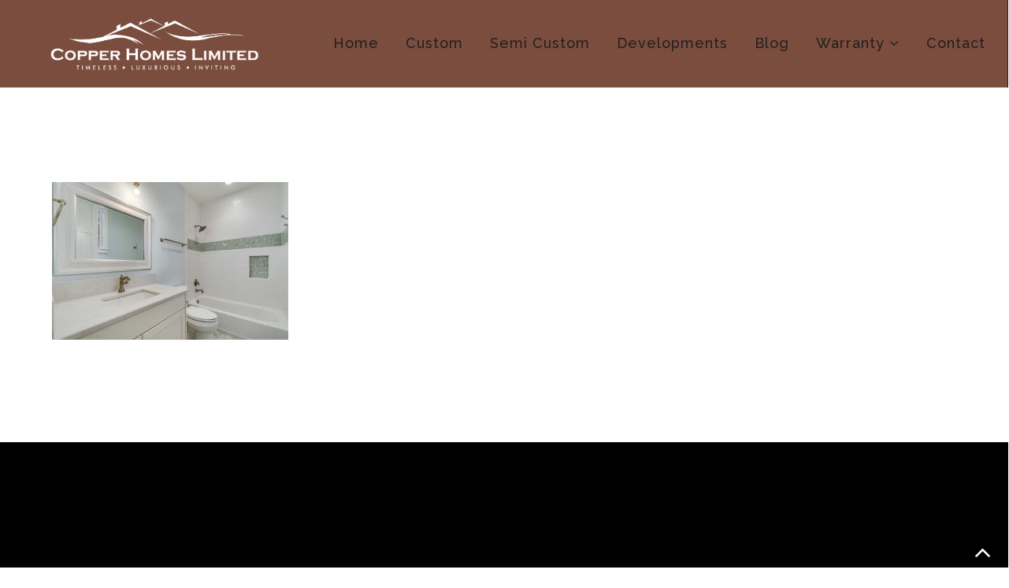

--- FILE ---
content_type: text/html; charset=UTF-8
request_url: https://copper-homes.com/custom/2595-w-149th-ave-broomfield-co-print-056-39-img9853-4200x2793-300dpi/
body_size: 14265
content:
<!DOCTYPE html>
<html lang="en-US"
	prefix="og: http://ogp.me/ns#"  class="nav-top nav-default">
<head>
<meta charset="UTF-8">
<meta name="viewport" content="width=device-width, initial-scale=1">
<link rel="pingback" href="https://copper-homes.com/xmlrpc.php">
<title>2595 W 149th Ave Broomfield CO-print-056-39-IMG9853-4200x2793-300dpi | Copper Homes</title>

<!-- All in One SEO Pack 2.12 by Michael Torbert of Semper Fi Web Design[267,368] -->

<meta name="keywords"  content="custom home,semi custom home" />

<link rel="canonical" href="https://copper-homes.com/custom/2595-w-149th-ave-broomfield-co-print-056-39-img9853-4200x2793-300dpi/" />
			<script type="text/javascript" >
				window.ga=window.ga||function(){(ga.q=ga.q||[]).push(arguments)};ga.l=+new Date;
				ga('create', 'UA-86439054-1', 'auto');
				// Plugins
				
				ga('send', 'pageview');
			</script>
			<script async src="https://www.google-analytics.com/analytics.js"></script>
			<!-- /all in one seo pack -->
<link rel='dns-prefetch' href='//fonts.googleapis.com' />
<link rel='dns-prefetch' href='//s.w.org' />
<link rel="alternate" type="application/rss+xml" title="Copper Homes &raquo; Feed" href="https://copper-homes.com/feed/" />
<link rel="alternate" type="application/rss+xml" title="Copper Homes &raquo; Comments Feed" href="https://copper-homes.com/comments/feed/" />
		<script type="text/javascript">
			window._wpemojiSettings = {"baseUrl":"https:\/\/s.w.org\/images\/core\/emoji\/12.0.0-1\/72x72\/","ext":".png","svgUrl":"https:\/\/s.w.org\/images\/core\/emoji\/12.0.0-1\/svg\/","svgExt":".svg","source":{"concatemoji":"https:\/\/copper-homes.com\/wp-includes\/js\/wp-emoji-release.min.js?ver=5.4.1"}};
			/*! This file is auto-generated */
			!function(e,a,t){var r,n,o,i,p=a.createElement("canvas"),s=p.getContext&&p.getContext("2d");function c(e,t){var a=String.fromCharCode;s.clearRect(0,0,p.width,p.height),s.fillText(a.apply(this,e),0,0);var r=p.toDataURL();return s.clearRect(0,0,p.width,p.height),s.fillText(a.apply(this,t),0,0),r===p.toDataURL()}function l(e){if(!s||!s.fillText)return!1;switch(s.textBaseline="top",s.font="600 32px Arial",e){case"flag":return!c([127987,65039,8205,9895,65039],[127987,65039,8203,9895,65039])&&(!c([55356,56826,55356,56819],[55356,56826,8203,55356,56819])&&!c([55356,57332,56128,56423,56128,56418,56128,56421,56128,56430,56128,56423,56128,56447],[55356,57332,8203,56128,56423,8203,56128,56418,8203,56128,56421,8203,56128,56430,8203,56128,56423,8203,56128,56447]));case"emoji":return!c([55357,56424,55356,57342,8205,55358,56605,8205,55357,56424,55356,57340],[55357,56424,55356,57342,8203,55358,56605,8203,55357,56424,55356,57340])}return!1}function d(e){var t=a.createElement("script");t.src=e,t.defer=t.type="text/javascript",a.getElementsByTagName("head")[0].appendChild(t)}for(i=Array("flag","emoji"),t.supports={everything:!0,everythingExceptFlag:!0},o=0;o<i.length;o++)t.supports[i[o]]=l(i[o]),t.supports.everything=t.supports.everything&&t.supports[i[o]],"flag"!==i[o]&&(t.supports.everythingExceptFlag=t.supports.everythingExceptFlag&&t.supports[i[o]]);t.supports.everythingExceptFlag=t.supports.everythingExceptFlag&&!t.supports.flag,t.DOMReady=!1,t.readyCallback=function(){t.DOMReady=!0},t.supports.everything||(n=function(){t.readyCallback()},a.addEventListener?(a.addEventListener("DOMContentLoaded",n,!1),e.addEventListener("load",n,!1)):(e.attachEvent("onload",n),a.attachEvent("onreadystatechange",function(){"complete"===a.readyState&&t.readyCallback()})),(r=t.source||{}).concatemoji?d(r.concatemoji):r.wpemoji&&r.twemoji&&(d(r.twemoji),d(r.wpemoji)))}(window,document,window._wpemojiSettings);
		</script>
		<style type="text/css">
img.wp-smiley,
img.emoji {
	display: inline !important;
	border: none !important;
	box-shadow: none !important;
	height: 1em !important;
	width: 1em !important;
	margin: 0 .07em !important;
	vertical-align: -0.1em !important;
	background: none !important;
	padding: 0 !important;
}
</style>
	<link rel='stylesheet' id='formidable-css'  href='https://copper-homes.com/wp-content/plugins/formidable/css/formidableforms.css?ver=10311625' type='text/css' media='all' />
<link rel='stylesheet' id='wp-block-library-css'  href='https://copper-homes.com/wp-includes/css/dist/block-library/style.min.css?ver=5.4.1' type='text/css' media='all' />
<link rel='stylesheet' id='wp-components-css'  href='https://copper-homes.com/wp-includes/css/dist/components/style.min.css?ver=5.4.1' type='text/css' media='all' />
<link rel='stylesheet' id='wp-editor-font-css'  href='https://fonts.googleapis.com/css?family=Noto+Serif%3A400%2C400i%2C700%2C700i&#038;ver=5.4.1' type='text/css' media='all' />
<link rel='stylesheet' id='wp-block-editor-css'  href='https://copper-homes.com/wp-includes/css/dist/block-editor/style.min.css?ver=5.4.1' type='text/css' media='all' />
<link rel='stylesheet' id='wp-nux-css'  href='https://copper-homes.com/wp-includes/css/dist/nux/style.min.css?ver=5.4.1' type='text/css' media='all' />
<link rel='stylesheet' id='wp-editor-css'  href='https://copper-homes.com/wp-includes/css/dist/editor/style.min.css?ver=5.4.1' type='text/css' media='all' />
<link rel='stylesheet' id='embedpress_blocks-cgb-style-css-css'  href='https://copper-homes.com/wp-content/plugins/embedpress/Gutenberg/dist/blocks.style.build.css?ver=5.4.1' type='text/css' media='all' />
<link rel='stylesheet' id='contact-form-7-css'  href='https://copper-homes.com/wp-content/plugins/contact-form-7/includes/css/styles.css?ver=5.1.1' type='text/css' media='all' />
<link rel='stylesheet' id='wpdm-font-awesome-css'  href='https://copper-homes.com/wp-content/plugins/download-manager/assets/fontawesome/css/all.css?ver=5.4.1' type='text/css' media='all' />
<link rel='stylesheet' id='wpdm-bootstrap-css'  href='https://copper-homes.com/wp-content/plugins/download-manager/assets/bootstrap/css/bootstrap.css?ver=5.4.1' type='text/css' media='all' />
<link rel='stylesheet' id='wpdm-front-css'  href='https://copper-homes.com/wp-content/plugins/download-manager/assets/css/front.css?ver=5.4.1' type='text/css' media='all' />
<link rel='stylesheet' id='edd-styles-css'  href='https://copper-homes.com/wp-content/plugins/easy-digital-downloads/templates/edd.min.css?ver=2.9.15' type='text/css' media='all' />
<link rel='stylesheet' id='email-before-download-css'  href='https://copper-homes.com/wp-content/plugins/email-before-download/public/css/email-before-download-public.css?ver=5.1.9' type='text/css' media='all' />
<link rel='stylesheet' id='embedpress-css'  href='https://copper-homes.com/wp-content/plugins/embedpress/assets/css/embedpress.css?ver=5.4.1' type='text/css' media='all' />
<link rel='stylesheet' id='essential-grid-plugin-settings-css'  href='https://copper-homes.com/wp-content/plugins/essential-grid/public/assets/css/settings.css?ver=2.1.0.1' type='text/css' media='all' />
<link rel='stylesheet' id='tp-open-sans-css'  href='https://fonts.googleapis.com/css?family=Open+Sans%3A300%2C400%2C600%2C700%2C800&#038;ver=5.4.1' type='text/css' media='all' />
<link rel='stylesheet' id='tp-raleway-css'  href='https://fonts.googleapis.com/css?family=Raleway%3A100%2C200%2C300%2C400%2C500%2C600%2C700%2C800%2C900&#038;ver=5.4.1' type='text/css' media='all' />
<link rel='stylesheet' id='tp-droid-serif-css'  href='https://fonts.googleapis.com/css?family=Droid+Serif%3A400%2C700&#038;ver=5.4.1' type='text/css' media='all' />
<link rel='stylesheet' id='responsive-lightbox-magnific-css'  href='https://copper-homes.com/wp-content/plugins/responsive-lightbox/assets/magnific/magnific-popup.min.css?ver=2.1.0' type='text/css' media='all' />
<link rel='stylesheet' id='rs-plugin-settings-css'  href='https://copper-homes.com/wp-content/plugins/revslider/public/assets/css/settings.css?ver=5.2.6' type='text/css' media='all' />
<style id='rs-plugin-settings-inline-css' type='text/css'>
#rs-demo-id {}
</style>
<link rel='stylesheet' id='magnific-css'  href='https://copper-homes.com/wp-content/plugins/shortcode-gallery-for-matterport-showcase/magnific.css?ver=5.4.1' type='text/css' media='all' />
<link rel='stylesheet' id='wp-matterport-css'  href='https://copper-homes.com/wp-content/plugins/shortcode-gallery-for-matterport-showcase/wp-matterport.css?v=1.9.6&#038;ver=5.4.1' type='text/css' media='all' />
<link rel='stylesheet' id='wpsm_team_b-font-awesome-front-css'  href='https://copper-homes.com/wp-content/plugins/team-builder/assets/css/font-awesome/css/font-awesome.min.css?ver=5.4.1' type='text/css' media='all' />
<link rel='stylesheet' id='wpsm_team_b_bootstrap-front-css'  href='https://copper-homes.com/wp-content/plugins/team-builder/assets/css/bootstrap-front.css?ver=5.4.1' type='text/css' media='all' />
<link rel='stylesheet' id='wpsm_team_b_team1-css'  href='https://copper-homes.com/wp-content/plugins/team-builder/assets/css/team1.css?ver=5.4.1' type='text/css' media='all' />
<link rel='stylesheet' id='wpsm_team_b_team2-css'  href='https://copper-homes.com/wp-content/plugins/team-builder/assets/css/team2.css?ver=5.4.1' type='text/css' media='all' />
<link rel='stylesheet' id='woocommerce-layout-css'  href='https://copper-homes.com/wp-content/plugins/woocommerce/assets/css/woocommerce-layout.css?ver=3.5.6' type='text/css' media='all' />
<link rel='stylesheet' id='woocommerce-smallscreen-css'  href='https://copper-homes.com/wp-content/plugins/woocommerce/assets/css/woocommerce-smallscreen.css?ver=3.5.6' type='text/css' media='only screen and (max-width: 768px)' />
<link rel='stylesheet' id='woocommerce-general-css'  href='https://copper-homes.com/wp-content/plugins/woocommerce/assets/css/woocommerce.css?ver=3.5.6' type='text/css' media='all' />
<style id='woocommerce-inline-inline-css' type='text/css'>
.woocommerce form .form-row .required { visibility: visible; }
</style>
<link rel='stylesheet' id='bootstrap-css'  href='https://copper-homes.com/wp-content/themes/skyline/css/bootstrap.min.css?ver=5.4.1' type='text/css' media='all' />
<link rel='stylesheet' id='feather-icons-css'  href='https://copper-homes.com/wp-content/themes/skyline/css/feather.css?ver=5.4.1' type='text/css' media='all' />
<link rel='stylesheet' id='skyline-font-awesome-css'  href='https://copper-homes.com/wp-content/themes/skyline/css/font-awesome.css?ver=5.4.1' type='text/css' media='all' />
<link rel='stylesheet' id='themify-icons-css'  href='https://copper-homes.com/wp-content/themes/skyline/css/themify-icons.css?ver=5.4.1' type='text/css' media='all' />
<link rel='stylesheet' id='visual-composer-css'  href='https://copper-homes.com/wp-content/themes/skyline/css/vc_style.css?ver=5.4.1' type='text/css' media='all' />
<link rel='stylesheet' id='skyline-animation-engine-css'  href='https://copper-homes.com/wp-content/themes/skyline/css/animate.css?ver=5.4.1' type='text/css' media='all' />
<link rel='stylesheet' id='skyline-lightbox-css'  href='https://copper-homes.com/wp-content/themes/skyline/css/lightbox.css?ver=5.4.1' type='text/css' media='all' />
<link rel='stylesheet' id='skyline-style-css'  href='https://copper-homes.com/wp-content/themes/skyline/style.css?ver=5.4.1' type='text/css' media='all' />
<link rel='stylesheet' id='tmm-css'  href='https://copper-homes.com/wp-content/plugins/team-members/inc/css/tmm_style.min.css?ver=5.4.1' type='text/css' media='all' />
<link rel='stylesheet' id='redux-google-fonts-skyline_data-css'  href='https://fonts.googleapis.com/css?family=Raleway%3A100%2C200%2C300%2C400%2C500%2C600%2C700%2C800%2C900%2C100italic%2C200italic%2C300italic%2C400italic%2C500italic%2C600italic%2C700italic%2C800italic%2C900italic%7CMontserrat%3A100%2C200%2C300%2C400%2C500%2C600%2C700%2C800%2C900%2C100italic%2C200italic%2C300italic%2C400italic%2C500italic%2C600italic%2C700italic%2C800italic%2C900italic&#038;ver=1648763399' type='text/css' media='all' />
<!--n2css--><script type='text/javascript'>
/* <![CDATA[ */
var wpdm_url = {"home":"https:\/\/copper-homes.com\/","site":"https:\/\/copper-homes.com\/","ajax":"https:\/\/copper-homes.com\/wp-admin\/admin-ajax.php"};
/* ]]> */
</script>
<script type='text/javascript' src='https://copper-homes.com/wp-includes/js/jquery/jquery.js?ver=1.12.4-wp'></script>
<script type='text/javascript' src='https://copper-homes.com/wp-includes/js/jquery/jquery-migrate.min.js?ver=1.4.1'></script>
<script type='text/javascript' src='https://copper-homes.com/wp-content/plugins/download-manager/assets/bootstrap/js/bootstrap.min.js?ver=5.4.1'></script>
<script type='text/javascript' src='https://copper-homes.com/wp-content/plugins/download-manager/assets/js/front.js?ver=5.4.1'></script>
<script type='text/javascript' src='https://copper-homes.com/wp-content/plugins/download-manager/assets/js/chosen.jquery.min.js?ver=5.4.1'></script>
<script type='text/javascript' src='https://copper-homes.com/wp-content/plugins/responsive-lightbox/assets/magnific/jquery.magnific-popup.min.js?ver=2.1.0'></script>
<script type='text/javascript' src='https://copper-homes.com/wp-content/plugins/responsive-lightbox/assets/infinitescroll/infinite-scroll.pkgd.min.js?ver=5.4.1'></script>
<script type='text/javascript'>
/* <![CDATA[ */
var rlArgs = {"script":"magnific","selector":"lightbox","customEvents":"","activeGalleries":"1","disableOn":"0","midClick":"1","preloader":"1","closeOnContentClick":"1","closeOnBgClick":"1","closeBtnInside":"1","showCloseBtn":"1","enableEscapeKey":"1","alignTop":"","fixedContentPos":"auto","fixedBgPos":"auto","autoFocusLast":"1","woocommerce_gallery":"0","ajaxurl":"https:\/\/copper-homes.com\/wp-admin\/admin-ajax.php","nonce":"b53fd674c3"};
/* ]]> */
</script>
<script type='text/javascript' src='https://copper-homes.com/wp-content/plugins/responsive-lightbox/js/front.js?ver=2.1.0'></script>
<script type='text/javascript' src='https://copper-homes.com/wp-content/plugins/essential-grid/public/assets/js/lightbox.js?ver=2.1.0.1'></script>
<script type='text/javascript' src='https://copper-homes.com/wp-content/plugins/essential-grid/public/assets/js/jquery.themepunch.tools.min.js?ver=2.1.0.1'></script>
<script type='text/javascript' src='https://copper-homes.com/wp-content/plugins/revslider/public/assets/js/jquery.themepunch.revolution.min.js?ver=5.2.6'></script>
<script type='text/javascript' src='https://copper-homes.com/wp-content/plugins/shortcode-gallery-for-matterport-showcase/magnific.min.js?ver=5.4.1'></script>
<script type='text/javascript' src='https://copper-homes.com/wp-content/plugins/shortcode-gallery-for-matterport-showcase/wp-matterport.js?v=1.9.6&#038;ver=5.4.1'></script>
<script type='text/javascript' src='https://copper-homes.com/wp-content/plugins/woocommerce/assets/js/jquery-blockui/jquery.blockUI.min.js?ver=2.70'></script>
<script type='text/javascript'>
/* <![CDATA[ */
var wc_add_to_cart_params = {"ajax_url":"\/wp-admin\/admin-ajax.php","wc_ajax_url":"\/?wc-ajax=%%endpoint%%","i18n_view_cart":"View cart","cart_url":"https:\/\/copper-homes.com","is_cart":"","cart_redirect_after_add":"no"};
/* ]]> */
</script>
<script type='text/javascript' src='https://copper-homes.com/wp-content/plugins/woocommerce/assets/js/frontend/add-to-cart.min.js?ver=3.5.6'></script>
<script type='text/javascript' src='https://copper-homes.com/wp-content/plugins/js_composer/assets/js/vendors/woocommerce-add-to-cart.js?ver=4.12'></script>
<link rel='https://api.w.org/' href='https://copper-homes.com/wp-json/' />
<link rel="EditURI" type="application/rsd+xml" title="RSD" href="https://copper-homes.com/xmlrpc.php?rsd" />
<link rel="wlwmanifest" type="application/wlwmanifest+xml" href="https://copper-homes.com/wp-includes/wlwmanifest.xml" /> 
<meta name="generator" content="WordPress 5.4.1" />
<meta name="generator" content="WooCommerce 3.5.6" />
<link rel='shortlink' href='https://copper-homes.com/?p=2865' />

<!-- Call Now Button 0.3.6 by Jerry Rietveld (callnowbutton.com) -->
<style>#callnowbutton {display:none;} @media screen and (max-width:650px){#callnowbutton {display:block; position:fixed; text-decoration:none; z-index:2147483647;width:100%;left:0;bottom:0;height:60px;border-top:1px solid #a77a6b; border-bottom:1px solid #481b0c;text-shadow: 0 1px #481b0c; text-align:center;color:#fff; font-weight:600; font-size:120%;  overflow: hidden;padding-right:20px;background:#7a4d3e;display: flex; justify-content: center; align-items: center;}body {padding-bottom:60px;}#callnowbutton img {transform: scale(0.7);}}#callnowbutton .NoButtonText{display:none;}</style>

        <script>
            var wpdm_site_url = 'https://copper-homes.com/';
            var wpdm_home_url = 'https://copper-homes.com/';
            var ajax_url = 'https://copper-homes.com/wp-admin/admin-ajax.php';
            var wpdm_ajax_url = 'https://copper-homes.com/wp-admin/admin-ajax.php';
            var wpdm_ajax_popup = '0';
        </script>
        <style>
            .wpdm-download-link.btn.btn-primary.{
                border-radius: 4px;
            }
        </style>


        <meta name="generator" content="Easy Digital Downloads v2.9.15" />
		<script type="text/javascript">
			var ajaxRevslider;
			
			jQuery(document).ready(function() {
				// CUSTOM AJAX CONTENT LOADING FUNCTION
				ajaxRevslider = function(obj) {
				
					// obj.type : Post Type
					// obj.id : ID of Content to Load
					// obj.aspectratio : The Aspect Ratio of the Container / Media
					// obj.selector : The Container Selector where the Content of Ajax will be injected. It is done via the Essential Grid on Return of Content
					
					var content = "";

					data = {};
					
					data.action = 'revslider_ajax_call_front';
					data.client_action = 'get_slider_html';
					data.token = '449176de72';
					data.type = obj.type;
					data.id = obj.id;
					data.aspectratio = obj.aspectratio;
					
					// SYNC AJAX REQUEST
					jQuery.ajax({
						type:"post",
						url:"https://copper-homes.com/wp-admin/admin-ajax.php",
						dataType: 'json',
						data:data,
						async:false,
						success: function(ret, textStatus, XMLHttpRequest) {
							if(ret.success == true)
								content = ret.data;								
						},
						error: function(e) {
							console.log(e);
						}
					});
					
					 // FIRST RETURN THE CONTENT WHEN IT IS LOADED !!
					 return content;						 
				};
				
				// CUSTOM AJAX FUNCTION TO REMOVE THE SLIDER
				var ajaxRemoveRevslider = function(obj) {
					return jQuery(obj.selector+" .rev_slider").revkill();
				};

				// EXTEND THE AJAX CONTENT LOADING TYPES WITH TYPE AND FUNCTION
				var extendessential = setInterval(function() {
					if (jQuery.fn.tpessential != undefined) {
						clearInterval(extendessential);
						if(typeof(jQuery.fn.tpessential.defaults) !== 'undefined') {
							jQuery.fn.tpessential.defaults.ajaxTypes.push({type:"revslider",func:ajaxRevslider,killfunc:ajaxRemoveRevslider,openAnimationSpeed:0.3});   
							// type:  Name of the Post to load via Ajax into the Essential Grid Ajax Container
							// func: the Function Name which is Called once the Item with the Post Type has been clicked
							// killfunc: function to kill in case the Ajax Window going to be removed (before Remove function !
							// openAnimationSpeed: how quick the Ajax Content window should be animated (default is 0.3)
						}
					}
				},30);
			});
		</script>
			<noscript><style>.woocommerce-product-gallery{ opacity: 1 !important; }</style></noscript>
	<style type="text/css">.recentcomments a{display:inline !important;padding:0 !important;margin:0 !important;}</style><meta name="generator" content="Powered by Visual Composer - drag and drop page builder for WordPress."/>
<!--[if lte IE 9]><link rel="stylesheet" type="text/css" href="https://copper-homes.com/wp-content/plugins/js_composer/assets/css/vc_lte_ie9.min.css" media="screen"><![endif]--><!--[if IE  8]><link rel="stylesheet" type="text/css" href="https://copper-homes.com/wp-content/plugins/js_composer/assets/css/vc-ie8.min.css" media="screen"><![endif]--><meta name="generator" content="Powered by Slider Revolution 5.2.6 - responsive, Mobile-Friendly Slider Plugin for WordPress with comfortable drag and drop interface." />
<link rel="icon" href="https://copper-homes.com/wp-content/uploads/2019/05/cropped-CopperHomesLogo_Square-32x32.jpg" sizes="32x32" />
<link rel="icon" href="https://copper-homes.com/wp-content/uploads/2019/05/cropped-CopperHomesLogo_Square-192x192.jpg" sizes="192x192" />
<link rel="apple-touch-icon" href="https://copper-homes.com/wp-content/uploads/2019/05/cropped-CopperHomesLogo_Square-180x180.jpg" />
<meta name="msapplication-TileImage" content="https://copper-homes.com/wp-content/uploads/2019/05/cropped-CopperHomesLogo_Square-270x270.jpg" />
<style type="text/css" title="dynamic-css" class="options-output">nav.main-navigation,.site-description,.nav-top .site-description{font-family:Raleway;letter-spacing:1px;font-weight:500;font-style:normal;font-size:18px;}.site-header,.nav-transparent .site-header.show-nav,.nav-left .site-header{border-top:0px solid #231f20;border-bottom:0px solid #231f20;border-left:0px solid #231f20;border-right:1px solid #231f20;}nav.main-navigation .sub-menu{font-family:Montserrat,Georgia, serif;letter-spacing:1px;font-weight:500;font-style:normal;font-size:13px;}body{font-family:Montserrat;font-weight:500;font-style:normal;color:#000000;font-size:15px;}h1,h2,h3,h4,h5,h6,.counter,.post-format-icon,.post-format-text,.blog-info-bottom a.read-more-link,.sticky_post,.page-numbers,.post_nav p{font-family:Montserrat;font-weight:800;font-style:normal;color:#7a4d3e;}.btn,#comments .comment-meta,.comment-form input[type="submit"],.wpcf7-submit,.woocommerce .button,.add_to_cart_button,.woocommerce a.button,.woocommerce input.button,.woocommerce-page #content input.button,.woocommerce button.button,.woocommerce-page button.button,.woocommerce #respond input#submit,.woocommerce-page #respond input#submit,.icon-style1 a,.icon-style2 a{font-family:Montserrat;letter-spacing:0px;font-weight:600;font-style:normal;}.blog .blog-text-wrapper,#blog-traditional #sidebar .sidebar-wrapper,#blog-grid-2column #sidebar .sidebar-wrapper,#blog-grid-3column #sidebar .sidebar-wrapper,#blog-grid-4column #sidebar .sidebar-wrapper,#blog-masonry-2column #sidebar .sidebar-wrapper,#blog-masonry-3column #sidebar .sidebar-wrapper,#blog-masonry-4column #sidebar .sidebar-wrapper,#blog-traditional blog-text-wrapper{border-top:0px solid #EEEEEE;border-bottom:3px solid #EEEEEE;border-left:0px solid #EEEEEE;border-right:0px solid #EEEEEE;}#breadcrumb{border-top:1px none #EEEEEE;border-bottom:1px none #EEEEEE;border-left:1px none #EEEEEE;border-right:1px none #EEEEEE;}#sidebar h4,#sidebar h1{color:#414648;font-size:14px;}#sidebar{color:#888;font-size:13px;}input,select,textarea,.comment-form input,.comment-form input[type="text"],.comment-form textarea,#sidebar input[type="text"],.form-control,.search-icon.fa-search{color:#888888;font-size:13px;}input,select,textarea,#footer-widgets textarea,.input-text,input[type="tel"],.select2-choice,.select2-container .select2-choice,.comment-form input,.comment-form input[type="text"],.comment-form textarea,#sidebar input[type="text"],input[type="text"],input[type="email"],textarea.form-control,#footer-widgets input{border-top:1px solid #EEEEEE;border-bottom:1px solid #EEEEEE;border-left:1px solid #EEEEEE;border-right:1px solid #EEEEEE;}</style><noscript><style type="text/css"> .wpb_animate_when_almost_visible { opacity: 1; }</style></noscript><meta name="generator" content="WordPress Download Manager 2.9.96" />
            <style>
                                @import url('https://fonts.googleapis.com/css?family=Rubik:400,500');
                


                .w3eden .fetfont,
                .w3eden .btn,
                .w3eden .btn.wpdm-front h3.title,
                .w3eden .wpdm-social-lock-box .IN-widget a span:last-child,
                .w3eden #xfilelist .panel-heading,
                .w3eden .wpdm-frontend-tabs a,
                .w3eden .alert:before,
                .w3eden .panel .panel-heading,
                .w3eden .discount-msg,
                .w3eden .panel.dashboard-panel h3,
                .w3eden #wpdm-dashboard-sidebar .list-group-item,
                .w3eden #package-description .wp-switch-editor,
                .w3eden .w3eden.author-dashbboard .nav.nav-tabs li a,
                .w3eden .wpdm_cart thead th,
                .w3eden #csp .list-group-item,
                .w3eden .modal-title {
                    font-family: Rubik, -apple-system, BlinkMacSystemFont, "Segoe UI", Roboto, Helvetica, Arial, sans-serif, "Apple Color Emoji", "Segoe UI Emoji", "Segoe UI Symbol";
                    text-transform: uppercase;
                    font-weight: 500;
                }
                .w3eden #csp .list-group-item{
                    text-transform: unset;
                }
            </style>
                    <style>

            :root{
                --color-primary: #4a8eff;
                --color-primary-rgb: 74, 142, 255;
                --color-primary-hover: #4a8eff;
                --color-primary-active: #4a8eff;
                --color-secondary: #4a8eff;
                --color-secondary-rgb: 74, 142, 255;
                --color-secondary-hover: #4a8eff;
                --color-secondary-active: #4a8eff;
                --color-success: #18ce0f;
                --color-success-rgb: 24, 206, 15;
                --color-success-hover: #4a8eff;
                --color-success-active: #4a8eff;
                --color-info: #2CA8FF;
                --color-info-rgb: 44, 168, 255;
                --color-info-hover: #2CA8FF;
                --color-info-active: #2CA8FF;
                --color-warning: #f29e0f;
                --color-warning-rgb: 242, 158, 15;
                --color-warning-hover: orange;
                --color-warning-active: orange;
                --color-danger: #ff5062;
                --color-danger-rgb: 255, 80, 98;
                --color-danger-hover: #ff5062;
                --color-danger-active: #ff5062;
                --color-green: #30b570;
                --color-blue: #0073ff;
                --color-purple: #8557D3;
                --color-red: #ff5062;
                --color-muted: rgba(69, 89, 122, 0.6);
                --wpdm-font: Rubik, -apple-system, BlinkMacSystemFont, "Segoe UI", Roboto, Helvetica, Arial, sans-serif, "Apple Color Emoji", "Segoe UI Emoji", "Segoe UI Symbol";
            }


        </style>
        </head>

<body class="attachment attachment-template-default attachmentid-2865 attachment-jpeg woocommerce-no-js wpb-js-composer js-comp-ver-4.12 vc_responsive">
<!-- ===== START PAGE LOADER GRAPHIC ===== -->
<div id="pageloader">
<div class="loading-logo">
<img src='https://copper-homes.com/wp-content/uploads/2019/05/Copper-Logo_white.png' alt='logo image' />
            </div>
<div class="spinner">
  <div class="bounce1"></div>
  <div class="bounce2"></div>
  <div class="bounce3"></div>
</div>
</div>
<div class="mobile-menu-bg"></div>
<div id="page" class="hfeed site">
<a class="menu-icon"><i class="fa-bars"></i></a>
<div class="nav-holder">
	<header id="masthead" class="site-header" role="banner">
	  <a class="close-icon"><i class="fa-bars"></i></a>
	<div class="fullwidth-section-nav">
<div class="row">
<div class="container-fluid">
<div class="col-md-12">
		<div class="nav-content-wrapper">
		<div class="site-branding">
			<div class="logo">
			<a href="https://copper-homes.com/" rel="home">              <img src='https://copper-homes.com/wp-content/uploads/2019/05/Copper-Logo_white.png' alt='logo image' />
            </a>
			</div>
		</div><!-- .site-branding -->

		<nav id="site-navigation" class="main-navigation" role="navigation">
		<div class="menu-skyline-business-container"><ul id="menu-skyline-business" class="menu"><li id="menu-item-337" class="menu-item menu-item-type-post_type menu-item-object-page menu-item-home menu-item-337 "><a href="https://copper-homes.com/">Home</a></li>
<li id="menu-item-2983" class="menu-item menu-item-type-post_type menu-item-object-page menu-item-2983 "><a href="https://copper-homes.com/custom/">Custom</a></li>
<li id="menu-item-3759" class="menu-item menu-item-type-post_type menu-item-object-page menu-item-3759 "><a href="https://copper-homes.com/semi-custom-homes/">Semi Custom</a></li>
<li id="menu-item-2129" class="menu-item menu-item-type-post_type menu-item-object-page menu-item-2129 "><a href="https://copper-homes.com/developments/">Developments</a></li>
<li id="menu-item-324" class="menu-item menu-item-type-post_type menu-item-object-page menu-item-privacy-policy menu-item-324 "><a href="https://copper-homes.com/blog/">Blog</a></li>
<li id="menu-item-5860" class="menu-item menu-item-type-custom menu-item-object-custom menu-item-has-children menu-item-5860 "><a href="#">Warranty</a>
<ul class="sub-menu">
	<li id="menu-item-5862" class="menu-item menu-item-type-post_type menu-item-object-page menu-item-5862 "><a href="https://copper-homes.com/warranty-overview/">Warranty Overview</a></li>
	<li id="menu-item-5861" class="menu-item menu-item-type-post_type menu-item-object-page menu-item-5861 "><a href="https://copper-homes.com/warranty-request/">Warranty Request</a></li>
</ul>
</li>
<li id="menu-item-323" class="menu-item menu-item-type-post_type menu-item-object-page menu-item-323 "><a href="https://copper-homes.com/contact/">Contact</a></li>
<li class="back-button"><a href="#"><i class="feather-rewind"></i>&nbsp;Go Back</a></li><li class="back-button2"><a href="#"><i class="feather-rewind"></i>&nbsp;Go Back</a></li></ul></div>		</nav><!-- #site-navigation -->
		
		</div><!-- .nav-content-wrapper -->
			</div></div></div></div>
	</header><!-- #masthead -->
</div><!-- .nav-holder -->
	<!-- ===== START MAIN SEARCH BOX ===== -->
		<div id="main-search-box">
	<div class="container">
	<div class="row">
	<div class="col-md-12">
							<div class="form-group">
							<form method="get" class="searchform" action="https://copper-homes.com/">	<div class="search-box">	<span class="search-icon fa-search"></span>		<input type="text" class="search-field" value="" name="s" placeholder="Search" />			</div></form>							</div>
							<div id="close-search"><i class="feather-circle-cross"></i></div>
                             <div class="search-text"><h3>Search the Site</h3></div>
							</div>
							</div>
							</div>
							</div>
	<!-- ===== END MAIN SEARCH BOX ===== -->
	<div id="content" class="site-content"><style type="text/css">#pageloader {display: none !important;}</style>    <!-- Start contianer --><div class="fullwidth-section"><div class="container-fluid"><div class="row"><div class="col-md-12">	<div id="primary" class="content-area">		<main id="main" class="site-main" role="main">							<article id="post-2865" class="post-2865 attachment type-attachment status-inherit hentry">	<div class="entry-content">		<p class="attachment"><a href='https://copper-homes.com/wp-content/uploads/2019/07/2595-W-149th-Ave-Broomfield-CO-print-056-39-IMG9853-4200x2793-300dpi.jpg' title="" data-rl_title="" class="rl-gallery-link" data-rl_caption="" data-rel="lightbox-image-bGlnaHRib3gtZ2FsbGVyeS0w" data-magnific_type="image" data-rl_title="" data-rl_caption="" data-magnific_type="gallery"><img width="300" height="200" src="https://copper-homes.com/wp-content/uploads/2019/07/2595-W-149th-Ave-Broomfield-CO-print-056-39-IMG9853-4200x2793-300dpi-300x200.jpg" class="attachment-medium size-medium" alt="" srcset="https://copper-homes.com/wp-content/uploads/2019/07/2595-W-149th-Ave-Broomfield-CO-print-056-39-IMG9853-4200x2793-300dpi-300x200.jpg 300w, https://copper-homes.com/wp-content/uploads/2019/07/2595-W-149th-Ave-Broomfield-CO-print-056-39-IMG9853-4200x2793-300dpi-768x511.jpg 768w, https://copper-homes.com/wp-content/uploads/2019/07/2595-W-149th-Ave-Broomfield-CO-print-056-39-IMG9853-4200x2793-300dpi-1024x681.jpg 1024w, https://copper-homes.com/wp-content/uploads/2019/07/2595-W-149th-Ave-Broomfield-CO-print-056-39-IMG9853-4200x2793-300dpi-1920x1277.jpg 1920w, https://copper-homes.com/wp-content/uploads/2019/07/2595-W-149th-Ave-Broomfield-CO-print-056-39-IMG9853-4200x2793-300dpi-1200x798.jpg 1200w, https://copper-homes.com/wp-content/uploads/2019/07/2595-W-149th-Ave-Broomfield-CO-print-056-39-IMG9853-4200x2793-300dpi-800x532.jpg 800w, https://copper-homes.com/wp-content/uploads/2019/07/2595-W-149th-Ave-Broomfield-CO-print-056-39-IMG9853-4200x2793-300dpi-150x100.jpg 150w, https://copper-homes.com/wp-content/uploads/2019/07/2595-W-149th-Ave-Broomfield-CO-print-056-39-IMG9853-4200x2793-300dpi-600x399.jpg 600w" sizes="(max-width: 300px) 100vw, 300px" /></a></p>
		        	</div><!-- .entry-content -->	</article><!-- #post-## -->									</main><!-- #main -->	</div><!-- #primary --></div>		 </div>			  </div>		   </div> <!-- End Container --><div class="scrollup">
         <a class="scrolltotop" href="#"><i class="fa-angle-up"></i></a>
      </div>
	</div><!-- #content -->
	</div><!-- #content -->	<footer id="colophon" class="site-footer " role="contentinfo">		<div class="site-info"><!-- ================================================== --><!-- ================== START FOOTER ==================== --><!-- ================================================== --><div class="footer-wrapper " style="background-image: url();">  <div class="fullwidth-section footer footer-style3" id="footer-widgets" style="">  <div class="fullwidth-section">  <div class="container-fluid">  <div class="row">  <div class="col-md-2"></div>  <div class="col-md-8 text-center" id="footer-column1"><img src="https://copper-homes.com/wp-content/uploads/2019/05/copper_logo.png" alt="logo image" class="logo-footer ae" data-animation="flip" data-offset="95%" /><div class="footer-social-icons">	<a href="mailto:http://sales@copper-homes.com"><i class="fa-envelope-o"></i></a><a href="https://www.facebook.com/copperhomes/"><i class="fa-facebook"></i></a><a href="https://www.pinterest.com/copper_homes/"><i class="fa-pinterest"></i></a><a href="https://www.instagram.com/copperhomes/"><i class="fa-instagram"></i></a>	  </div>  </div>  <div class="col-md-2"></div>  </div>  </div>  </div>  </div>   <!-- ========== SECONDARY FOOTER (Optional) ========== --> 		</div> <!-- End Footer Wrapper -->      <!-- ================================================== -->      <!-- ================== END FOOTER ==================== -->      <!-- ================================================== -->		</div><!-- .site-info -->	</footer><!-- #colophon --></div><!-- #page --><a href="tel:720-600-0540" id="callnowbutton" ><img alt="Call Now Button" src="[data-uri]" width="40"> CALL FOR MORE INFORMATION</a>	<script type="text/javascript">
		var c = document.body.className;
		c = c.replace(/woocommerce-no-js/, 'woocommerce-js');
		document.body.className = c;
	</script>
	<script type='text/javascript'>
/* <![CDATA[ */
var ajax_var = {"url":"https:\/\/copper-homes.com\/wp-admin\/admin-ajax.php","nonce":"91f90c65a1"};
/* ]]> */
</script>
<script type='text/javascript' src='https://copper-homes.com/wp-content/themes/skyline/js/post-like.min.js?ver=1.0'></script>
<script type='text/javascript'>
/* <![CDATA[ */
var wpcf7 = {"apiSettings":{"root":"https:\/\/copper-homes.com\/wp-json\/contact-form-7\/v1","namespace":"contact-form-7\/v1"}};
/* ]]> */
</script>
<script type='text/javascript' src='https://copper-homes.com/wp-content/plugins/contact-form-7/includes/js/scripts.js?ver=5.1.1'></script>
<script type='text/javascript' src='https://copper-homes.com/wp-includes/js/jquery/jquery.form.min.js?ver=4.2.1'></script>
<script type='text/javascript'>
/* <![CDATA[ */
var edd_scripts = {"ajaxurl":"https:\/\/copper-homes.com\/wp-admin\/admin-ajax.php","position_in_cart":"","has_purchase_links":"","already_in_cart_message":"You have already added this item to your cart","empty_cart_message":"Your cart is empty","loading":"Loading","select_option":"Please select an option","is_checkout":"0","default_gateway":"","redirect_to_checkout":"0","checkout_page":"https:\/\/copper-homes.com\/checkout\/","permalinks":"1","quantities_enabled":"","taxes_enabled":"0"};
/* ]]> */
</script>
<script type='text/javascript' src='https://copper-homes.com/wp-content/plugins/easy-digital-downloads/assets/js/edd-ajax.min.js?ver=2.9.15'></script>
<script type='text/javascript'>
/* <![CDATA[ */
var ebd_inline = {"ajaxurl":"https:\/\/copper-homes.com\/wp-admin\/admin-ajax.php","ajax_nonce":"efecce153f"};
/* ]]> */
</script>
<script type='text/javascript' src='https://copper-homes.com/wp-content/plugins/email-before-download/public/js/email-before-download-public.js?ver=5.1.9'></script>
<script type='text/javascript' src='https://copper-homes.com/wp-content/plugins/woocommerce/assets/js/js-cookie/js.cookie.min.js?ver=2.1.4'></script>
<script type='text/javascript'>
/* <![CDATA[ */
var woocommerce_params = {"ajax_url":"\/wp-admin\/admin-ajax.php","wc_ajax_url":"\/?wc-ajax=%%endpoint%%"};
/* ]]> */
</script>
<script type='text/javascript' src='https://copper-homes.com/wp-content/plugins/woocommerce/assets/js/frontend/woocommerce.min.js?ver=3.5.6'></script>
<script type='text/javascript'>
/* <![CDATA[ */
var wc_cart_fragments_params = {"ajax_url":"\/wp-admin\/admin-ajax.php","wc_ajax_url":"\/?wc-ajax=%%endpoint%%","cart_hash_key":"wc_cart_hash_c385f6a0aea71004d22141378c453ce4","fragment_name":"wc_fragments_c385f6a0aea71004d22141378c453ce4"};
/* ]]> */
</script>
<script type='text/javascript' src='https://copper-homes.com/wp-content/plugins/woocommerce/assets/js/frontend/cart-fragments.min.js?ver=3.5.6'></script>
<script type='text/javascript' src='https://copper-homes.com/wp-content/themes/skyline/js/smoothscroll.js'></script>
<script type='text/javascript' src='https://copper-homes.com/wp-content/themes/skyline/js/jquery.parallax-1.1.3.js'></script>
<script type='text/javascript' src='https://copper-homes.com/wp-content/themes/skyline/js/jquery.easing.1.3.js'></script>
<script type='text/javascript' src='https://copper-homes.com/wp-content/themes/skyline/js/bootstrap.min.js'></script>
<script type='text/javascript' src='https://copper-homes.com/wp-includes/js/imagesloaded.min.js?ver=3.2.0'></script>
<script type='text/javascript' src='https://copper-homes.com/wp-includes/js/masonry.min.js?ver=3.3.2'></script>
<script type='text/javascript' src='https://copper-homes.com/wp-content/themes/skyline/js/lightbox.min.js'></script>
<script type='text/javascript' src='https://copper-homes.com/wp-content/themes/skyline/js/jquery.vide.js'></script>
<script type='text/javascript' src='https://copper-homes.com/wp-content/themes/skyline/js/transit.min.js'></script>
<script type='text/javascript' src='https://copper-homes.com/wp-content/themes/skyline/js/owl.carousel.min.js'></script>
<script type='text/javascript' src='https://copper-homes.com/wp-content/themes/skyline/js/animation-engine.js'></script>
<script type='text/javascript' src='https://copper-homes.com/wp-content/themes/skyline/js/counter.js'></script>
<script type='text/javascript' src='https://copper-homes.com/wp-content/themes/skyline/js/theme-scripts.js'></script>
  <!-- ================================================== -->      <!-- ============= START SCROLL TO TOP SCRIPT ============= -->      <!-- ================================================== --><style type="text/css">a, a:link, a:visited {    color: #1e73be;}a:active, a:hover,.menu-icon:hover,#main-search:hover i,.scrollup i:hover,.portfolio-title h3:hover,.blog-info-bottom a.read-more-link:hover {    color: #0b1c49;}.entry-meta {	color: #1e73be;}.page-template-blog-traditional,.single-post,.page-template-blog-masonry-2column,.page-template-blog-masonry-3column,.page-template-blog-masonry-4column,.blog {    background-color: #1e73be;}.site-header,.nav-top .main-navigation ul ul {background-color: #7a4d3e;color: #231f20;}.nav-left .site-description,.nav-right .site-description,.nav-top .site-description {background-color: #7a4d3e;color: #231f20;}.nav-left .nav-social-icons, .nav-right .nav-social-icons {background-color: #7a4d3e;color: #231f20;}.nav-left .nav-social-wrapper, .nav-right .nav-social-wrapper {background-color: #7a4d3e;}.nav-top .site-description {background-color: #231f20;color: #231f20;}.nav-top .nav-social-icons a:first-child i {    border-left: 1px solid;	border-color: #231f20;}.nav-top .nav-social-icons a i {    border-right: 1px solid;	border-color: #231f20;}.nav-top.nav-transparent .nav-social-icons a:first-child i {    border-left: none;}.nav-top.nav-transparent .nav-social-icons a i {    border-right: none;}.nav-top.nav-transparent .site-header a, .nav-top.nav-transparent .site-header a:link, .nav-top.nav-transparent .site-header a:visited,.nav-top.nav-transparent .site-description a, .nav-top.nav-transparent .site-description a:link, .nav-top.nav-transparent .site-description a:visited {    color: #FFF;}.nav-top ul ul.sub-menu {background-color: #7a4d3e !important;}.nav-top ul ul.sub-menu li a,.nav-top ul ul.sub-menu li a:link,.nav-top ul ul.sub-menu li a:active,.nav-top.nav-scrolled .main-navigation .sub-menu li.current-menu-item a  {color: #ffffff !important;}.nav-top ul ul.sub-menu li a:hover,.nav-top.nav-scrolled .main-navigation .sub-menu li.current-menu-item a:hover {color: #999999 !important;padding-left: 29px !important;padding-right: 25px !important;}.nav-top .main-navigation ul li ul li a,.nav-top .main-navigation ul ul  {border-color:	#595d6b !important;}.nav-top.nav-transparent .main-navigation li.current-menu-item a {color: #FFF !important;border-color: #FFF !important;background-color: transparent !important;}#main-search i:hover {	color: #0b1c49;}.nav-top.nav-transparent .site-header.show-nav a, .nav-top.nav-transparent .site-header.show-nav a:link, .nav-top.nav-transparent .site-header.show-nav a:visited,.nav-top.nav-transparent .site-description.show-nav a, .nav-top.nav-transparent .site-description.show-nav a:link, .nav-top.nav-transparent .site-description.show-nav a:visited {    color: #231f20;}.nav-top.nav-transparent .site-header.show-nav a:active, .nav-top.nav-transparent .site-header.show-nav a:hover,.nav-top.nav-transparent .site-description a:active, .nav-top.nav-transparent .site-description a:hover {    color: #7a4d3e;}.nav-top.nav-transparent .site-header.show-nav,.nav-top.nav-transparent .site-description.show-nav,.nav-top.nav-transparent .site-header.show-nav .main-navigation ul ul {background-color: #7a4d3e;color: #231f20;}.site-header a, .site-header a:link, .site-header a:visited,.site-description a, .site-description a:link, .site-description a:visited {color: #231f20;}.nav-top .site-description a, .nav-top .site-description a:link, .nav-top .site-description a:visited {    color: #231f20;}.nav-top .site-description a:active, .nav-top .site-description a:hover {    color: #7a4d3e;}.site-header a:active, .site-header a:hover,.site-description a:active, .site-description a:hover {color: #7a4d3e;}.nav-left .main-navigation li {  border-bottom: 1px solid #231f20;}.nav-right .main-navigation li {  border-bottom: 1px solid #231f20;}.nav-left .nav-social-icons a i, .nav-right .nav-social-icons a i,.nav-left .nav-social-icons a:first-child i, .nav-right .nav-social-icons a:first-child i { border-color: #231f20;}.nav-top .main-navigation li a {padding-top: 34.5px;padding-bottom: 34.5px;-webkit-transition:all .35s;-moz-transition:all .35s;-o-transition:all .35s;transition:all .35s;}.nav-top.nav-scrolled .main-navigation li a {padding-top: 24px;padding-bottom: 24px;-webkit-transition:all .35s;-moz-transition:all .35s;-o-transition:all .35s;transition:all .35s;}.nav-top .logo img {	height: 84px;    top: 50%;    position: absolute;    margin-top: -42px;	z-index: 1;}.nav-top.nav-scrolled .logo img {    height: 100%;    padding-top: 12px;    position: absolute;    z-index: 1;    padding-bottom: 12px;	    top: auto;    margin-top: auto;}#breadcrumb {padding: 18px 0;background-color: transparent;}#breadcrumb {    color: #000000;	background-color: transparent;}#breadcrumb a { color: #000000;}#breadcrumb h2.entry-title { color: #000000;}#breadcrumb a, #breadcrumb i, #breadcrumb, #breadcrumb h2 {color: #000000;}input, input[type="text"], textarea, .comment-form input, .comment-form textarea, #sidebar input[type="text"],input[type="email"],input[type="tel"],textarea.form-control,select,#footer-widgets input,#footer-widgets textarea  {background-color: #F7F7F7;line-height: 1.8 !important;}.current-menu-item a {color: #7a4d3e !important;}/* ======================================  *//* ========== GLOBAL RADIUS SETTINGS ========= *//* ======================================  */input[type="button"], input[type="reset"], input[type="submit"],input,#main-search i,.nav-left .menu-icon,.nav-right .menu-icon,#footer-widgets .btn,textarea,.counter-item,.testimonial2,.owl-carousel .owl-wrapper-outer,.wpb_video_widget .wpb_wrapper iframe,.portfolio-filter,.team-social-icons a i,#skyline_form button.btn,.pricing-item-style,.pricing-item-style .btn,.pricing-item-style2,.pricing-item-style2 .btn,.woocommerce .button,.team_members2,.cd-timeline-content,.cta .btn,.cta,.page-numbers,.tagcloud a,.share-post.social-icons a i,.sidebar-wrapper,#comments .comment-wrapper {border-radius: 0px !important;}/* Alternative Radius for some items */textarea,.counter-item,.testimonial2,.owl-carousel .owl-wrapper-outer,.wpb_video_widget .wpb_wrapper iframe,.portfolio-filter,.team_members2,.pricing-item-style2,.pricing-item-style,.cd-timeline-content,.cta,.sidebar-wrapper,#comments .comment-wrapper {border-radius: px !important;}.scrollup i {	border-top-left-radius: 0px !important;	border-top-right-radius: 0px !important;}/* For Portfolio Buttons */.portfolio-filter .categories ul li:last-child a {	border-bottom-left-radius: px !important;	border-top-right-radius: px !important;}/* For Portfolio Buttons - Traditional */.portfolio-filter.normal-filter .categories ul li:last-child a {	border-bottom-left-radius: 0px !important;	border-top-left-radius: 0px !important;	border-top-right-radius: 0 !important;}.portfolio-filter.normal-filter li.categories > a {	border-top-right-radius: 0px !important;	border-bottom-right-radius: 0px !important;}/* For Blog Posts */.blog .blog-text-wrapper {	border-bottom-left-radius: px !important;	border-bottom-right-radius: px !important;}.blog .img-wrapper .blog-img,.post-video iframe,.blog .img-wrapper {border-top-left-radius: px !important;border-top-right-radius: px !important;}.blog .blog-text-wrapper.link_post,.blog .blog-text-wrapper.quote_post,.blog .blog-text-wrapper.quote_post .post-quote-img,.blog .blog-text-wrapper.quote_post .post-quote-img:before {border-top-left-radius: px !important;border-top-right-radius: px !important;border-bottom-left-radius: px !important;border-bottom-right-radius: px !important;}/* ===============================================================  *//* ==================  VISUAL COMPOSER SECTION ===========================  *//* ===============================================================  */.btn,.comment-form input[type="submit"],.wpcf7-submit,.woocommerce .button,.add_to_cart_button,.woocommerce a.button,.woocommerce input.button,.woocommerce-page #content input.button,.woocommerce button.button,.woocommerce-page button.button,.woocommerce #respond input#submit,.woocommerce-page #respond input#submit,a.btn, a:link.btn, a:visited.btn,button.btn,.wpcf7-submit,.comment-form input[type="submit"] {	border-width: 2px;}.team-social-icons a i:hover {background-color: #7a4d3e;border-color: #7a4d3e;}span.page-numbers.current,span.page-numbers:hover, a.page-numbers:hover {    background-color: #7a4d3e;}.woocommerce #content input.button:hover, .woocommerce #respond input#submit:hover, .woocommerce a.button:hover, .woocommerce button.button:hover, .woocommerce input.button:hover, .woocommerce-page #content input.button:hover, .woocommerce-page #respond input#submit:hover, .woocommerce-page a.button:hover, .woocommerce-page button.button:hover, .woocommerce-page input.button:hover,.woocommerce #content input.button.alt:hover, .woocommerce #respond input#submit.alt:hover, .woocommerce a.button.alt:hover, .woocommerce button.button.alt:hover, .woocommerce input.button.alt:hover, .woocommerce-page #content input.button.alt:hover, .woocommerce-page #respond input#submit.alt:hover, .woocommerce-page a.button.alt:hover, .woocommerce-page button.button.alt:hover, .woocommerce-page input.button.alt:hover{color: #7a4d3e;}/* ========== BUTTONS ========== */a.btn, a:link.btn, a:visited.btn,button.btn,.wpcf7-submit,.comment-form input[type="submit"] {background-color: #7a4d3e;border-color: #7a4d3e;color: #FFF;}a.btn:hover, a:link.btn:hover,button.btn:hover,button.btn:focus,button.btn:active,.wpcf7-submit:hover,.comment-form input[type="submit"]:hover {background-color: transparent;color: #7a4d3e;border-color: #7a4d3e;}/* Button Styles */a.btn-outline,a:link.btn-outline,a:visited.btn-outline  {background-color: transparent;border-color: #7a4d3e;color: #7a4d3e;}a.btn-outline:hover,a:link.btn-outline:hover,a:visited.btn-outline:hover {background-color: #7a4d3e;border-color: #7a4d3e;color: #FFF;}.portfolio-buttons a.btn-outline:hover i {color: #FFF;}a.btn-3d,a:link.btn-3d,a:visited.btn-3d  {background-color: #7a4d3e;}a.btn-3d:hover,a:link.btn-3d:hover,a:visited.btn-3d:hover {background-color: #7a4d3e;}a.btn-3d:active,a:link.btn-3d:active,a:visited.btn-3d:active {background-color: #7a4d3e;}a.btn-3d.btn-sm,a:link.btn-3d.btn-sm,a:visited.btn-3d.btn-sm  {background-color: #7a4d3e;}a.btn-3d.btn-sm:hover,a:link.btn-3d.btn-sm:hover,a:visited.btn-3d.btn-sm:hover {background-color: #7a4d3e;}a.btn-3d.btn-sm:active,a:link.btn-3d.btn-sm:active,a:visited.btn-3d.btn-sm:active {background-color: #7a4d3e;}a.btn-3d.btn-lg,a:link.btn-3d.btn-lg,a:visited.btn-3d.btn-lg  {background-color: #7a4d3e;}a.btn-3d.btn-lg:hover,a:link.btn-3d.btn-lg:hover,a:visited.btn-3d.btn-lg:hover {background-color: #7a4d3e;}a.btn-3d.btn-lg:active,a:link.btn-3d.btn-lg:active,a:visited.btn-3d.btn-lg:active {background-color: #7a4d3e;}/* ========== PORTFOLIO FILTER ========== */.portfolio-filter li a.filter-active {	color: #7a4d3e;}.portfolio-filter.normal-filter li a.filter-active {    background-color: #7a4d3e;	color: #fff;	border-color: #7a4d3e;}.portfolio-filter .categories ul li:last-child a.filter-active {	border-color: #7a4d3e;}/* ========== HEADERS ========== */h1 .special-header,h1.special::after, .text-center h1.special::after, .text-right h1.special::after, h1 .special-header, h1.text-center .special-header, h1.text-right .special-header,h2 .special-header,h2.special::after, .text-center h2.special::after, .text-right h2.special::after,h2 .special-header, h2.text-center .special-header, h2.text-right .special-header, h3 .special-header,h3.special::after, .text-center h3.special::after, .text-right h3.special::after,h3 .special-header, h3.text-center .special-header, h3.text-right .special-header,h4 .special-header,h4.special::after, .text-center h4.special::after, .text-right h4.special::after,h4 .special-header, h4.text-center .special-header, h4.text-right .special-header,h5 .special-header,h5.special::after, .text-center h5.special::after, .text-right h5.special::after,h5 .special-header, h5.text-center .special-header, h5.text-right .special-header,h6 .special-header,h6.special::after, .text-center h6.special::after, .text-right h6.special::after,h6 .special-header, h6.text-center .special-header, h6.text-right .special-header,h1 .special-header, h1.text-center .special-header, h1.text-right .special-header   {    background-color: #7a4d3e;}.post-quote-wrapper {background-color: #7a4d3e;}/* ========== MOBILE MENU OPTIONS ========== */@media (max-width: 992px) {.fullwidth-blog h1.entry-title {    font-size: 40px;}.nav-holder {height: 0 !important;}/* ========== Navigation Left Side ========== */.nav-left .site-content,.nav-left .site-footer {margin-left: 0 !important;}.mobile-menu-bg.open {display:block;}.nav-left .site-description {margin-left: -1px;}/* ========== Navigation Right Side ========== */.nav-right .site-content,.nav-right .site-footer {margin-right: 0 !important;}.mobile-menu-bg.open {display:block;}.nav-right .site-description {margin-right: -1px;}}/* ========== FOOTER STYLES ========== */.fullwidth-section.footer, .woocommerce .fullwidth-section.footer {background-color: #000000;color: #ffffff;}#footer-widgets li::before {	color: #ffffff;}.footer a, .footer a:link, .footer a:visited {color: #ffffff;}.footer a:hover {color: #7a4d3e;}.footer h1, .footer h2, .footer h3, .footer h4, .footer h5, .footer h6 {color: #FFFFFF;}#footer-widgets .tagcloud a:hover {border-color: #7a4d3e;background-color: #7a4d3e;}.footer-style3 .footer-social-icons a:hover i {background-color: #7a4d3e;color: #FFF;}.secondary-footer {color: #ffffff;background-color: #000000;}.secondary-footer a, .secondary-footer a:link, .secondary-footer a:visited {color: #ffffff;}.secondary-footer a:hover {color: #7a4d3e;}/* TOP NAV STYLES */.nav-top .nav-holder {    position: relative;    z-index: 9999;    width: 100%;}.nav-transparent.nav-top .nav-holder {    position: absolute;    width: 100%;}.nav-top .main-navigation .sub-menu li.current-menu-item,.nav-top.nav-scrolled .main-navigation .sub-menu li.current-menu-item,.nav-top.nav-scrolled .main-navigation .sub-menu li.current-menu-item a {    border: none;	background-color: transparent;}.nav-left .current-menu-item a:after,.nav-right .current-menu-item a:after {	display: none !important;}.sub-menu .current-menu-item a:after {	display: none !important;}.nav-top .fullwidth-section-nav {    margin: 0px 1%;    width: 98%;}/* ========== NAVIGATION LINK STYLES ========== */.nav-top .main-navigation li a {	padding: 0.65em 0;	margin-left: 0;    margin-right: 0;	border-radius: 0;	border-bottom: 1px solid transparent;}.nav-top .main-navigation li.current-menu-item a {border-color: #FFF;}.nav-top.nav-transparent.nav-scrolled .main-navigation li.current-menu-item a,.nav-top.nav-scrolled .main-navigation li.current-menu-item a,.nav-top .main-navigation ul.menu > li.current-menu-ancestor > a {color: #7a4d3e !important;border-color: #7a4d3e !important;border-bottom: 1px solid;}.nav-top .main-navigation li {	padding-top: 34.5px;	padding-bottom: 34.5px;	margin-left: 14px;    margin-right: 14px;}.nav-top .main-navigation li:nth-last-child(3) {    margin-right: 0 !important;}.nav-top .main-navigation li.current-menu-item a {border-bottom: 1px solid #7a4d3e;}.nav-top.nav-transparent.nav-scrolled .main-navigation .sub-menu li.current-menu-item a,.nav-top.nav-scrolled .main-navigation .sub-menu li.current-menu-item a,.nav-top .main-navigation .sub-menu li.current-menu-item a {	border-bottom: 1px solid #595d6b !important;	border-right: 1px solid #595d6b !important;}.nav-top.nav-scrolled .main-navigation li {    padding-top: 18px;    padding-bottom: 18px;}.nav-top.nav-scrolled .main-navigation li a {	padding: 0.65em 0;	margin-left: 0;    margin-right: 0;	border-radius: 0;}.nav-top.nav-scrolled .main-navigation li.current-menu-item li a,.nav-top .main-navigation li.current-menu-item li a {    border: none;}.nav-top.nav-scrolled .main-navigation li.current-menu-item li a {color: #ffffff !important;}.nav-top.nav-scrolled .main-navigation li.current-menu-item li a:hover {color: #999999 !important;}</style><script type="text/javascript">// ==========  RESPONSIVE MENU ========== //  (function($) { "use strict";$(window).on('resize load', function() {var navHolder = $('.nav-top .nav-holder').outerHeight(true);  if ($(window).width() < 992) {     $('.nav-left').addClass('nav-closed');	 $('.nav-right').addClass('nav-closed');	 $('.nav-top').addClass('nav-closed');	 $('.mobile-menu-bg').removeClass('open');	 $('.nav-top .nav-holder').css('height', '0');  } else {	 $('.mobile-menu-bg').removeClass('open');	 $('.nav-top .nav-holder').css('height', navHolder); }});	 })(jQuery);	 	  // ========== MOBILE MENU FUNCTIONS ==== Links stop working when this is active ====== //  // ========== CLOSE MENU WHEN FINAL LINK IS CLICKED - NECESSARY FOR ONE PAGER ========== //(function($) { "use strict";$(window).on('resize load', function() {  if ($(window).width() < 992) {$('li.menu-item a').click(function(e){if ($(this).parent('li').hasClass('menu-item-has-children')) {} else {	 $('.nav-top').addClass('nav-closed');	 $('.nav-left').addClass('nav-closed');	 $('.nav-right').addClass('nav-closed');	 $('.mobile-menu-bg').removeClass('open');}});} }); })(jQuery);</script><script type="text/javascript"> // ==========  Determine if top bar is turned on or off and position nav accordingly - For Top Nav ========== // // ==========  ADD STICKY HEADER ON SCROLL - FOR TOP NAV ========== //  (function($) { "use strict";$(window).on('load', function() {$('.nav-top .site-description').css('display', 'block');var navPad = 69;var navHeight = $('.nav-top .main-navigation li a').outerHeight(true);var navDesc = $('.nav-top .site-description').outerHeight(true);var navPlaceHolder = navHeight + navDesc + navPad; $('.nav-top .nav-holder').css('height', navPlaceHolder); $(window).on('scroll', function() {  if ($(document).scrollTop() < 200) {            $('.nav-top .site-header').css('position', 'relative').css('opacity', '1');			$('.nav-top').removeClass('nav-scrolled');            $('.nav-top .site-description').css('display', 'block');		    $('.nav-transparent .site-header').removeClass('show-nav');			$('.nav-transparent .site-description').removeClass('show-nav');        }        if ($(document).scrollTop() > 300) {			$('.nav-top .site-header').css('opacity', '0');			$('.nav-top').addClass('nav-scrolled');            $('.nav-top .site-description').css('display', 'none');			$('.nav-transparent .site-header').addClass('show-nav');			$('.nav-transparent .site-description').addClass('show-nav');        }		if ($(document).scrollTop() > 500) {		 $('.nav-top .site-header').css('position', 'fixed').css('top','0').css('opacity', '1');		 }    });	 });	 })(jQuery);</script><script type="text/javascript">// ==========  TOP NAV - RESPONSIVE MENU ========== //  (function($) { "use strict";$(window).on('resize load', function() {  if ($(window).width() < 992) {     $('.nav-top').addClass('nav-top-holder');	 $('.nav-top').addClass('nav-left');	 $('body').addClass('is-mobile');	 $('.nav-top .site-header').css('position', 'fixed');	 $('.nav-top').removeClass('nav-top');  } else {     $('.nav-top-holder').addClass('nav-top');	 $('.nav-top-holder').removeClass('nav-left');	 $('.nav-top .site-header').css('margin-left', '0');	 $('.nav-top .site-content').css('margin-left', '0');	 $('.nav-top-holder .mobile-menu-bg').removeClass('open');	 $('.nav-top-holder .menu-icon').css('opacity','1');	 $('.nav-top').removeClass('nav-top-holder');	 $('body').removeClass('is-mobile'); }});	 })(jQuery);	 // TOP - WHEN IN MOBILE VIEW(function($) { "use strict";      $(window).on('resize load', function() {// Sub-Menu Activation //$('.nav-left .main-navigation li.menu-item-has-children > a').click(function(e) {    e.preventDefault();	$('ul.menu').addClass('second-level');    $(this).parent('li').addClass('active');});// Back Button 1 //$('.nav-left .main-navigation li.back-button a').click(function(e) {	e.preventDefault();	$('ul.menu').removeClass('second-level');    $('ul.menu li').removeClass('active');});// Third-Menu Activation //$('.nav-left .main-navigation ul ul li.menu-item-has-children > a').click(function(e) {	e.preventDefault();	$('ul.menu').addClass('third-level');	$('ul.menu').removeClass('second-level');});// Back Button 1 //$('.nav-left .main-navigation li.back-button2 a').click(function(e) {	e.preventDefault();	$('ul.menu').removeClass('third-level');	$('ul.menu').addClass('second-level');});}); })(jQuery);</script><script type="text/javascript">// ==========  OPEN/CLOSE FUNCTION FOR MENU ========== //// REQUIRED TO LOAD AFTER THE RESPONSIVE OPTIONS ABOVE //// LEFT MENU(function($) { "use strict";$(window).on('load resize', function() {// Open-Close Menu When Button is Clicked//$('.nav-left a.menu-icon').click(function() {	$('.nav-left').removeClass('nav-closed');	$('.mobile-menu-bg').addClass('open');});$('.nav-left a.close-icon').click(function() {	$('.nav-left').addClass('nav-closed');	$('.mobile-menu-bg').removeClass('open');}); }); })(jQuery); // RIGHT MENU (function($) { "use strict";$(window).on('load resize', function() {// Open-Close Menu When Button is Clicked//$('.nav-right a.menu-icon').click(function() {	$('.nav-right').removeClass('nav-closed');	$('.mobile-menu-bg').addClass('open');});$('.nav-right a.close-icon').click(function() {	$('.nav-right').addClass('nav-closed');	$('.mobile-menu-bg').removeClass('open');}); }); })(jQuery); </script> <script type="text/javascript">(function($) { "use strict";var logoOriginal = "https://copper-homes.com/wp-content/uploads/2019/05/Copper-Logo_white.png";var logoTransparent = "https://copper-homes.com/wp-content/uploads/2019/05/Copper-Logo_white.png";$(window).on('scroll resize load', function() {	 $(".nav-default .logo a img").attr("src",logoOriginal);	 $(".nav-transparent .logo a img").attr("src",logoTransparent);         if ($(window).scrollTop() > 100) {         $(".logo a img").attr("src",logoOriginal);        } else {		 $(".nav-transparent .logo a img").attr("src",logoTransparent);		 $(".nav-transparent .is-mobile .logo a img").attr("src",logoOriginal);		 }     }); })(jQuery);</script> <style type="text/css"></style></body>
</html>

--- FILE ---
content_type: text/plain
request_url: https://www.google-analytics.com/j/collect?v=1&_v=j102&a=1315313550&t=pageview&_s=1&dl=https%3A%2F%2Fcopper-homes.com%2Fcustom%2F2595-w-149th-ave-broomfield-co-print-056-39-img9853-4200x2793-300dpi%2F&ul=en-us%40posix&dt=2595%20W%20149th%20Ave%20Broomfield%20CO-print-056-39-IMG9853-4200x2793-300dpi%20%7C%20Copper%20Homes&sr=1280x720&vp=1280x720&_u=IEBAAEABAAAAACAAI~&jid=1370678377&gjid=1051974722&cid=687706451.1768530268&tid=UA-86439054-1&_gid=567192186.1768530268&_r=1&_slc=1&z=649183731
body_size: -451
content:
2,cG-258MFBZS8G